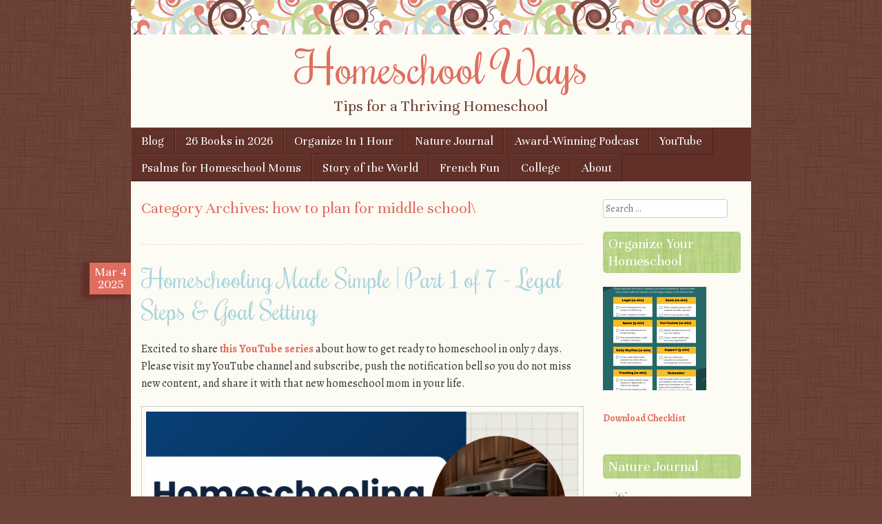

--- FILE ---
content_type: text/html; charset=utf-8
request_url: https://www.google.com/recaptcha/api2/aframe
body_size: 267
content:
<!DOCTYPE HTML><html><head><meta http-equiv="content-type" content="text/html; charset=UTF-8"></head><body><script nonce="Ny3yEyRkih7Y90Sb7x_OpA">/** Anti-fraud and anti-abuse applications only. See google.com/recaptcha */ try{var clients={'sodar':'https://pagead2.googlesyndication.com/pagead/sodar?'};window.addEventListener("message",function(a){try{if(a.source===window.parent){var b=JSON.parse(a.data);var c=clients[b['id']];if(c){var d=document.createElement('img');d.src=c+b['params']+'&rc='+(localStorage.getItem("rc::a")?sessionStorage.getItem("rc::b"):"");window.document.body.appendChild(d);sessionStorage.setItem("rc::e",parseInt(sessionStorage.getItem("rc::e")||0)+1);localStorage.setItem("rc::h",'1769744818498');}}}catch(b){}});window.parent.postMessage("_grecaptcha_ready", "*");}catch(b){}</script></body></html>